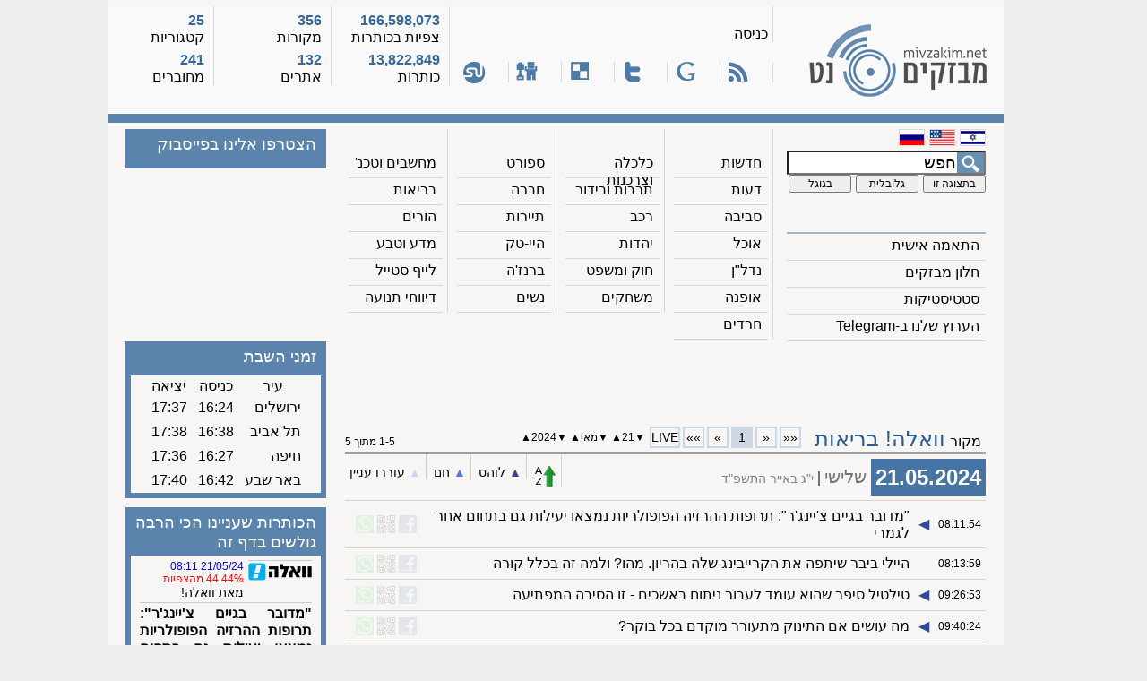

--- FILE ---
content_type: text/html; charset=utf-8
request_url: https://mivzakim.net/view/feed/236/date/2024-05-21
body_size: 5346
content:
<!DOCTYPE html PUBLIC "-//W3C//DTD XHTML 1.0 Transitional//EN" "http://www.w3.org/TR/xhtml1/DTD/xhtml1-transitional.dtd">
<html xmlns="http://www.w3.org/1999/xhtml" xmlns:fb="http://www.facebook.com/2008/fbml" xmlns:og="http://opengraphprotocol.org/schema/" dir="rtl">
 <head profile="http://gmpg.org/xfn/11">             
  <meta http-equiv="Content-Type" content="text/html; charset=utf-8" />
  <meta name="description" content="ארכיון הכותרות של אתר מבזקים.נט לתאריך 2024-05-21, עמוד מספר 1, מהמקור וואלה! בריאות" />
  <meta name="keywords" content="מבזקים חדשות קטגוריות מבזקי מבזקים.נט נט חיפוש היסטוריה ארכיון mivzakim mivzakim.net" />
  <meta name="generator" content="mivzakim.net xhtml view generator v1.0 (c) 2010-2026" />
  <link rel="stylesheet" type="text/css" href="/css/style-ssl.css" />
  <!--[if lte IE 8]>
   <link rel="stylesheet" type="text/css" href="https://d2gbgaplgfdelo.cloudfront.net/css/style-ie.css" />
  <![endif]-->
  <link rel="canonical" href="https://mivzakim.net/view/feed/236/date/2024-05-21" />
  <script type="text/javascript" src="/js/nf.js?20181112"></script>
  <script type="text/javascript">/* <![CDATA[ */ var ajaxuri="/ajax/feed/236" /* ]]> */</script>
  <link rel="icon" type="image/gif" href="https://d2gbgaplgfdelo.cloudfront.net/images/favicon.gif" />
  <link rel="SHORTCUT ICON" href="https://d2gbgaplgfdelo.cloudfront.net/images/favicon.gif" />
  <link rel="apple-touch-icon" href="https://d2gbgaplgfdelo.cloudfront.net/images/icons/apple-touch-icon.png" />
  <link rel="search" type="application/opensearchdescription+xml" title="מבזקים.נט: חיפוש גלובלי" href="/opensearch.xml" />
  <title>מבזקים.נט  » מבזקי חדשות לפי מקור בודד » וואלה! בריאות » ארכיון 21/05/2024 » דף מספר 1</title>
 </head>
 <body>
  <noscript>
   <div>
    אתר זה משתמש בשפת JavaScript כדי לתת חווית גלישה עשירה יותר. הדפדפן שלך אינו תומך/חוסם JavaScript ולכן פונקציונליות האתר תהיה פחות עשירה. <br />
    רצוי לבטל את החסימה / להשתמש בדפדפן התומך בשפת JavaScript   
   </div>
  </noscript>
  <div class="maincontainer">
   <a id="top"></a>
   <div class="header">
    <div class="logo" onclick="location.href='/';">
     <img src="https://d2gbgaplgfdelo.cloudfront.net/images/themes/blue/logo.png" width="198" height="81" alt="לוגו מבזקים.נט" title="לוגו מבזקים.נט" />
    </div>
    <div class="headermiddle">
     <div class="middletop">
      <div><div><a href="https://mivzakim.net/secure/login">כניסה</a></div></div>
      <!-- <div><div><a href="https://mivzakim.net/secure/registration">הרשמה</a></div></div> -->
     </div>
     <div class="middlebottom">
      <div title="RSS לתוכן דף זה"><a href="https://rss.mivzakim.net/rss/feed/236"><i class="si si-rss"></i></a></div>
      <div title="הוספה ל Google"><a href="http://fusion.google.com/add?source=atgs&amp;feedurl=http%3A//rss.mivzakim.net/rss/feed/236"><i class="si si-google"></i></a></div>
      <div title="שתף דף זה בטוויטר"><a href="http://twitter.com/?status=I just saw https://mivzakim.net/view/feed/236%3Forigin%3Dtwitter and I think it's great!"><i class="si si-twitter"></i></a></div>
      <div title="Bookmark on del.icio.us"><a href="http://del.icio.us/post?url=https://mivzakim.net/view/feed/236%3Forigin%3Ddelicious&amp;title=מבזקים.נט"><i class="si si-delicious"></i></a></div>
      <div title="שיתוף באתר Digg"><a href="http://digg.com/submit?phase=2&amp;url=https://mivzakim.net/view/feed/236%3Forigin=digg&amp;title=מבזקים.נט"><i class="si si-digg"></i></a></div>
      <div title="שיתוף באתר StumbleUpon"><a href="http://www.stumbleupon.com/submit?url=https://mivzakim.net/view/feed/236%3Forigin=stumbleupon&amp;title=מבזקים.נט"><i class="si si-stumbleu"></i></a></div>
     </div>
    </div>
    <div class="headerstats1">
     <div class="statsvalue" id="nfviews">166,598,073</div>
     <div class="statsname">צפיות בכותרות</div>
     <div class="statsvalue" id="nftotal">13,822,849</div>
     <div class="statsname">כותרות</div>
    </div>
    <div class="headerstats2">
     <div class="statsvalue" id="nfsources">356</div>
     <div class="statsname">מקורות</div>
     <div class="statsvalue" id="nfsites">132</div>
     <div class="statsname">אתרים</div>
    </div>
    <div class="headerstats3">
     <div class="statsvalue" id="nfcategories">25</div>
     <div class="statsname">קטגוריות</div>
     <div class="statsvalue" id="nfusers">241</div>
     <div class="statsname">מחוברים</div>
    </div>
   </div>
   <div class="sectionsseparator"></div>
   <div class="navigation">
    <div class="menu">
     <div class="languages">
      <a href="/"><i style="float: right; margin: 0 0 5px 5px;" class="si si-flag_heb" title="עברית"></i></a>
      <a href="/view/filter/73"><i style="float: right; margin: 0 0 5px 5px;" class="si si-flag_eng" title="English"></i></a>
      <a href="/view/filter/127"><i style="float: right; margin: 0 0 5px 5px;" class="si si-flag_rus" title="Ру́сский"></i></a>
     </div>
     <form action="/process-form" method="post">
      <div class="search">
       <input type="hidden" name="do" value="search" />
       <input id="searchstr" class="searchbox" onfocus="if (this.value==this.defaultValue) this.value='';" onblur="if (this.value=='') this.value=this.defaultValue;" type="text" name="keywords" size="20" maxlength="64" value="חפש" />
       <input type="hidden" name="ids[]" value="236" />
       <input type="hidden" name="pagetype" value="feed" />
       <div class="searchbuttons">
        <input class="sbright" type="submit" name="type" value="בתצוגה זו" />
        <input class="sbmiddle" type="submit" name="type" value="גלובלית" />
        <input class="sbleft" onclick="window.open('http://www.google.co.il/search?q='+encodeURIComponent(getElementById('searchstr').value)); return false" type="submit" name="type" value="בגוגל" />
       </div>
      </div>
     </form>
     <div class="navlinks">
      <div onclick="location.href='/pages/genfilter'"><a href="/pages/genfilter">התאמה אישית</a></div>
      <div onclick="location.href='/genticker/feed/236'"><a href="/genticker/feed/236">חלון מבזקים</a></div>
      <div onclick="location.href='/pages/statistics'"><a href="/pages/statistics">סטטיסטיקות</a></div>      <div onclick="window.open('https://t.me/mivzakim'"><a href="https://t.me/mivzakim">הערוץ שלנו ב-Telegram</a></div>
     </div>
    </div>
    <div class="categories">
     <div>
      <div onclick="location.href='/'"><a href="/">חדשות</a></div>
      <div onclick="location.href='/view/category/2'"><a href="/view/category/2">דעות</a></div>
      <div onclick="location.href='/view/category/9'"><a href="/view/category/9">סביבה</a></div>
      <div onclick="location.href='/view/category/14'"><a href="/view/category/14">אוכל</a></div>
      <div onclick="location.href='/view/category/20'"><a href="/view/category/20">נדל&quot;ן</a></div>
      <div onclick="location.href='/view/category/25'"><a href="/view/category/25">אופנה</a></div>
      <div onclick="location.href='/view/category/21'"><a href="/view/category/21">חרדים</a></div>
     </div>
     <div>
      <div onclick="location.href='/view/category/17'"><a href="/view/category/17">כלכלה וצרכנות</a></div>
      <div onclick="location.href='/view/category/5'"><a href="/view/category/5">תרבות ובידור</a></div>
      <div onclick="location.href='/view/category/11'"><a href="/view/category/11">רכב</a></div>
      <div onclick="location.href='/view/category/15'"><a href="/view/category/15">יהדות</a></div>
      <div onclick="location.href='/view/category/22'"><a href="/view/category/22">חוק ומשפט</a></div>
      <div onclick="location.href='/view/category/26'"><a href="/view/category/26">משחקים</a></div>
     </div>
     <div>
      <div onclick="location.href='/view/category/4'"><a href="/view/category/4">ספורט</a></div>
      <div onclick="location.href='/view/category/6'"><a href="/view/category/6">חברה</a></div>
      <div onclick="location.href='/view/category/12'"><a href="/view/category/12">תיירות</a></div>
      <div onclick="location.href='/view/category/16'"><a href="/view/category/16">היי-טק</a></div>
      <div onclick="location.href='/view/category/23'"><a href="/view/category/23">ברנז'ה</a></div>
      <div onclick="location.href='/view/category/7'"><a href="/view/category/7">נשים</a></div>
     </div>
     <div>
      <div onclick="location.href='/view/category/10'"><a href="/view/category/10">מחשבים וטכנ'</a></div>
      <div onclick="location.href='/view/category/8'"><a href="/view/category/8">בריאות</a></div>
      <div onclick="location.href='/view/category/13'"><a href="/view/category/13">הורים</a></div>
      <div onclick="location.href='/view/category/18'"><a href="/view/category/18">מדע וטבע</a></div>
      <div onclick="location.href='/view/category/24'"><a href="/view/category/24">לייף סטייל</a></div>
      <div onclick="location.href='/view/category/19'"><a href="/view/category/19">דיווחי תנועה</a></div>
     </div>
    </div>
    <div class="facebook">
     <div id="fb-root"></div>
     <div class="onelineheader">
      הצטרפו אלינו בפייסבוק
     </div>
     <div id="fbload"></div>
    </div>
   </div>
   <div class="content">
    <div class="rightpane">
     <div class="adcenter" style="width: 468px; height: 60px; margin: 10px auto 0px auto;">
      <script type="text/javascript">
       google_ad_client = "ca-pub-2548717260071213";
       google_ad_slot = "2076516083";
       google_ad_width = 468;
       google_ad_height = 60;
      </script>
      <!-- mivzakim.net - between navigation and content -->
      <script type="text/javascript" src="//pagead2.googlesyndication.com/pagead/show_ads.js"></script>
     </div>
     <div class="pagenav">
      <div class="pagename">מקור<h1>וואלה! בריאות</h1></div>
      <div class="gotofirst">««</div>
      <div class="gotoprev">«</div>
      <div class="gotopage activepage">1</div>
      <div class="gotonext">»</div>
      <div class="gotolast">»»</div>
      <div class="gotopage gotoclickable" onclick="location.href='/view/feed/236'"><a href="/view/feed/236">LIVE</a></div>
      <div class="archive">
       <a href="/view/feed/236/date/2024-05-20">&#x25bc;</a>21<a href="/view/feed/236/date/2024-05-22">&#x25b2;</a>
       <a href="/view/feed/236/date/2024-04-21">&#x25bc;</a>מאי<a href="/view/feed/236/date/2024-06-20">&#x25b2;</a>
       <a href="/view/feed/236/date/2023-05-22">&#x25bc;</a>2024<a href="/view/feed/236/date/2025-05-21">&#x25b2;</a>
      </div>
      <div class="displaying">1-5 מתוך 5</div>
     </div>
     <div id="ajaxnewsflashes">
     <div class="nfseparator"></div>
     <div class="dateandlegends">
      <div class="date">21.05.2024</div>
      <div class="day">שלישי</div>
      <div class="hebdate">י&quot;ג באייר התשפ&quot;ד</div>
      <div class="legends">
       <div><a href="/sort/descending"><i class="si si-sort_descending" title="Sort by reverse chronological order"></i></a></div>
       <div><span class="p3">&#9650;&#xFE0E;</span> לוהט</div>
       <div><span class="p2">&#9650;&#xFE0E;</span> חם</div>
       <div><span class="p1">&#9650;&#xFE0E;</span> עוררו עניין</div>
      </div>
     </div>
     <table class="nf_tbl">
      <tbody>
       <tr id="r_12288724">
        <td class="nf_time">08:11:54</td>
        <td class="p3">&#9664;&#xFE0E;</td>
        <td class="nf_title nf_rtl"><a href="https://healthy.walla.co.il/item/3665180" title="זריקות ההרזיה השונות הפכו בשנים האחרונות לבשורה החמה ביותר בעולם הבריאות. מחקר נתונים חדש מראה שהתועלת הבריאותית שלהן לא עוצרת בירידה במשקל. &quot;זה הולך לשנות את דרך הטיפול באנשים שסובלים ממחלות לב וכלי דם&quot;, אומר פרופ' ירון ארבל שניהל את המחקר בישראל">&quot;מדובר בגיים צ'יינג'ר&quot;: תרופות ההרזיה הפופולריות נמצאו יעילות גם בתחום אחר לגמרי</a></td>
        <td class="nf_buttons"></td>
       </tr>
       <tr id="r_12288728">
        <td class="nf_time">08:13:59</td>
        <td class="p0">&#9664;&#xFE0E;</td>
        <td class="nf_title nf_rtl"><a href="https://healthy.walla.co.il/item/3178825" title="היילי ביבר ההריונית שיתפה את העוקבים שלה בחשקי האוכל המוזרים שלה בהריון. מחקרים מראים שהתופעה אינה ייחודית להיריון ויכולה לכלול את כל סוגי המזון - אפילו גיר ואדמה">היילי ביבר שיתפה את הקרייבינג שלה בהריון. מהו? ולמה זה בכלל קורה</a></td>
        <td class="nf_buttons"></td>
       </tr>
       <tr id="r_12288935">
        <td class="nf_time">09:26:53</td>
        <td class="p3">&#9664;&#xFE0E;</td>
        <td class="nf_title nf_rtl"><a href="https://healthy.walla.co.il/item/3665356" title="כוכב הריאליטי ונהג המונית סיפר בראיון כי הוא הולך לעבור ניתוח קילה וכי המצב גורם לו לכאבים ואפילו מקשה עליו לשבת. הסיבה לטענתו היא העובדה שהוא &quot;הרים חיילים בחודשים האחרונים&quot;. ממה נגרם בקע מפשעתי ואיך מטפלים בו?">טילטיל סיפר שהוא עומד לעבור ניתוח באשכים - זו הסיבה המפתיעה</a></td>
        <td class="nf_buttons"></td>
       </tr>
       <tr id="r_12288976">
        <td class="nf_time">09:40:24</td>
        <td class="p3">&#9664;&#xFE0E;</td>
        <td class="nf_title nf_rtl"><a href="https://healthy.walla.co.il/item/3658550" title="מה אפשר לעשות אם התינוק החליט להצטרף למועדון התינוקות שקמים מוקדם מוקדם בבוקר? כמה צעדים פשוטים עשויים לאחר את היקיצה המוקדמת מדי, ולפעמים, גם הם לא בהכרח יעזרו">מה עושים אם התינוק מתעורר מוקדם בכל בוקר?</a></td>
        <td class="nf_buttons"></td>
       </tr>
       <tr id="r_12290052">
        <td class="nf_time">16:05:11</td>
        <td class="p0">&#9664;&#xFE0E;</td>
        <td class="nf_title nf_rtl"><a href="https://healthy.walla.co.il/item/3665183" title="מבקר המדינה בביקורת חריפה על משרד הבריאות בנושא בדיקות הדימות בישראל: מספר המכשירים בישראל נמוך במיוחד וזמני ההמתנה חוצים לעיתים את גבול ה-6 חודשים">דוח המבקר: מחדל ה-MRI - חוסר במכשירים ובמפענחים ותורים של חצי שנה</a></td>
        <td class="nf_buttons"></td>
       </tr>  
      </tbody>
     </table>
     </div>
     <div class="pagenav">
      <div class="pagename">מקור<h1>וואלה! בריאות</h1></div>
      <div class="gotofirst">««</div>
      <div class="gotoprev">«</div>
      <div class="gotopage activepage">1</div>
      <div class="gotonext">»</div>
      <div class="gotolast">»»</div>
      <div class="gotopage gotoclickable" onclick="location.href='/view/feed/236'"><a href="/view/feed/236">LIVE</a></div>
      <div class="archive">
       <a href="/view/feed/236/date/2024-05-20">&#x25bc;</a>21<a href="/view/feed/236/date/2024-05-22">&#x25b2;</a>
       <a href="/view/feed/236/date/2024-04-21">&#x25bc;</a>מאי<a href="/view/feed/236/date/2024-06-20">&#x25b2;</a>
       <a href="/view/feed/236/date/2023-05-22">&#x25bc;</a>2024<a href="/view/feed/236/date/2025-05-21">&#x25b2;</a>
      </div>
      <div class="displaying">1-5 מתוך 5</div>
     </div>
    </div>
    <div id="dynainfo">
     <div class="leftpane holytimes">
      <div class="onelineheader">
       זמני השבת
      </div>
     <table class="holytimestbl">
      <tr class="holytitles">
       <th class="holyheader">עיר</th>
       <th class="holyheader">כניסה</th>
       <th class="holyheader">יציאה</th>
      </tr>
      <tr class="holytime">
       <td class="holycity">ירושלים</td>
       <td class="holystart">16:24</td>
       <td class="holyend">17:37</td>
      </tr>
      <tr class="holytime">
       <td class="holycity">תל אביב</td>
       <td class="holystart">16:38</td>
       <td class="holyend">17:38</td>
      </tr>
      <tr class="holytime">
       <td class="holycity">חיפה</td>
       <td class="holystart">16:27</td>
       <td class="holyend">17:36</td>
      </tr>
      <tr class="holytime">
       <td class="holycity">באר שבע</td>
       <td class="holystart">16:42</td>
       <td class="holyend">17:40</td>
      </tr>
      </table>
     </div>
    </div>
    <div id="popular" class="leftpane">
     <div class="twolineheader">
      הכותרות שעניינו הכי הרבה גולשים בדף זה
     </div>
     <div class="popitem" id="p_12288724">
      <div class="popimg" title="וואלה!">
       <i class="s s-walla"></i>
      </div>
      <div class="poplegend">
       <div class="poptime">21/05/24 08:11</div>
       <div class="popview">44.44% מהצפיות</div>
       <div class="popsrc">מאת וואלה!</div>
      </div>
      <div class="poptitle"><a href="https://healthy.walla.co.il/item/3665180">&quot;מדובר בגיים צ'יינג'ר&quot;: תרופות ההרזיה הפופולריות נמצאו יעילות גם בתחום אחר לגמרי »»</a></div>
      <div class="popdesc">זריקות ההרזיה השונות הפכו בשנים האחרונות לבשורה החמה ביותר בעולם הבריאות. מחקר נתונים חדש מראה שהתועלת הבריאותית שלהן לא עוצרת בירידה במשקל. &quot;זה הולך לשנות את דרך הטיפול באנשים שסובלים ממחלות לב וכלי דם&quot;, אומר פרופ' ירון ארבל שניהל את המחקר בישראל</div>
     </div>
     <hr />
     <div class="popitem" id="p_12288935">
      <div class="popimg" title="וואלה!">
       <i class="s s-walla"></i>
      </div>
      <div class="poplegend">
       <div class="poptime">21/05/24 09:26</div>
       <div class="popview">33.33% מהצפיות</div>
       <div class="popsrc">מאת וואלה!</div>
      </div>
      <div class="poptitle"><a href="https://healthy.walla.co.il/item/3665356">טילטיל סיפר שהוא עומד לעבור ניתוח באשכים - זו הסיבה המפתיעה »»</a></div>
      <div class="popdesc">כוכב הריאליטי ונהג המונית סיפר בראיון כי הוא הולך לעבור ניתוח קילה וכי המצב גורם לו לכאבים ואפילו מקשה עליו לשבת. הסיבה לטענתו היא העובדה שהוא &quot;הרים חיילים בחודשים האחרונים&quot;. ממה נגרם בקע מפשעתי ואיך מטפלים בו?</div>
     </div>
     <hr />
     <div class="popitem" id="p_12288976">
      <div class="popimg" title="וואלה!">
       <i class="s s-walla"></i>
      </div>
      <div class="poplegend">
       <div class="poptime">21/05/24 09:40</div>
       <div class="popview">22.22% מהצפיות</div>
       <div class="popsrc">מאת וואלה!</div>
      </div>
      <div class="poptitle"><a href="https://healthy.walla.co.il/item/3658550">מה עושים אם התינוק מתעורר מוקדם בכל בוקר? »»</a></div>
      <div class="popdesc">מה אפשר לעשות אם התינוק החליט להצטרף למועדון התינוקות שקמים מוקדם מוקדם בבוקר? כמה צעדים פשוטים עשויים לאחר את היקיצה המוקדמת מדי, ולפעמים, גם הם לא בהכרח יעזרו</div>
     </div>
     <hr />
     <div class="popitem" id="p_12288728">
      <div class="popimg" title="וואלה!">
       <i class="s s-walla"></i>
      </div>
      <div class="poplegend">
       <div class="poptime">21/05/24 08:13</div>
       <div class="popview">0% מהצפיות</div>
       <div class="popsrc">מאת וואלה!</div>
      </div>
      <div class="poptitle"><a href="https://healthy.walla.co.il/item/3178825">היילי ביבר שיתפה את הקרייבינג שלה בהריון. מהו? ולמה זה בכלל קורה »»</a></div>
      <div class="popdesc">היילי ביבר ההריונית שיתפה את העוקבים שלה בחשקי האוכל המוזרים שלה בהריון. מחקרים מראים שהתופעה אינה ייחודית להיריון ויכולה לכלול את כל סוגי המזון - אפילו גיר ואדמה</div>
     </div>
     <hr />
     <div class="popitem" id="p_12290052">
      <div class="popimg" title="וואלה!">
       <i class="s s-walla"></i>
      </div>
      <div class="poplegend">
       <div class="poptime">21/05/24 16:05</div>
       <div class="popview">0% מהצפיות</div>
       <div class="popsrc">מאת וואלה!</div>
      </div>
      <div class="poptitle"><a href="https://healthy.walla.co.il/item/3665183">דוח המבקר: מחדל ה-MRI - חוסר במכשירים ובמפענחים ותורים של חצי שנה »»</a></div>
      <div class="popdesc">מבקר המדינה בביקורת חריפה על משרד הבריאות בנושא בדיקות הדימות בישראל: מספר המכשירים בישראל נמוך במיוחד וזמני ההמתנה חוצים לעיתים את גבול ה-6 חודשים</div>
     </div>
     <hr />
    </div>
   </div>
   <div class="footerspacer"></div>
   <div class="sectionsseparator"></div>
   <div class="footer">
    <div class="footerright">
     אתר זה נראה במיטבו כשצופים בו ברזולוצית רוחב של 1024 פיקסלים לפחות, עם הגירסה העדכנית ביותר של כל סוגי הדפדפנים
    </div>
    <div class="footermiddle">
     <div class="middletop">
      <!-- <div><div><a href="/pages/about">אודות</a></div></div>
      <div><div><a href="/pages/contact">צור קשר</a></div></div> -->
      <div><div><a href="mailto:kesher@mivzakim.net">צור קשר</a></div></div>
     </div>
     <div class="middlebottom">
      <div title="RSS לתוכן דף זה"><a href="https://rss.mivzakim.net/rss/category/1"><i class="si si-rss"></i></a></div>
      <div title="הוספה ל Google"><a href="http://fusion.google.com/add?source=atgs&amp;feedurl=http%3A//rss.mivzakim.net/rss/category/1"><i class="si si-google"></i></a></div>
      <div title="שתף דף זה בטוויטר"><a href="http://twitter.com/?status=I just saw https://mivzakim.net/view/category/1%3Forigin%3Dtwitter and I think it's great!"><i class="si si-twitter"></i></a></div>
      <div title="Bookmark on del.icio.us"><a href="http://del.icio.us/post?url=https://mivzakim.net/view/category/1%3Forigin%3Ddelicious&amp;title=מבזקים.נט"><i class="si si-delicious"></i></a></div>
      <div title="שיתוף באתר Digg"><a href="http://digg.com/submit?phase=2&amp;url=https://mivzakim.net/view/category/1%3Forigin=digg&amp;title=מבזקים.נט"><i class="si si-digg"></i></a></div>
      <div title="שיתוף באתר StumbleUpon"><a href="http://www.stumbleupon.com/submit?url=https://mivzakim.net/view/category/1%3Forigin=stumbleupon&amp;title=מבזקים.נט"><i class="si si-stumbleu"></i></a></div>
     </div>
    </div>
    <div class="footerleft">
     <div class="footerlefttop">
      <a href="http://validator.w3.org/check?uri=referer"><i class="si si-valid-xhtml11" title="Validate Markup"></i></a>
      <a href="http://jigsaw.w3.org/css-validator/validator?uri=http%3A%2F%2Fs.mivzakim.net%2Fcss%2Fstyle.css&amp;profile=css3&amp;usermedium=all&amp;warning=1"><i class="si si-valid-css" title="Validate CSS!"></i></a>
      <a href="http://validator.w3.org/feed/check.cgi?url=http%3A%2F%2Frss.mivzakim.net%2Frss%2Fcategory%2F1"><i class="si si-valid-rss" title="Validate RSS feed"></i></a>
     </div>
     <div class="footerleftbottom">
      &copy; 2010-2026, כל הזכויות שמורות לאתר <a href="http://mivzakim.net/">מבזקים.נט</a><br />
      עיצוב גרפי: נטליה סולודקין
     </div>
    </div>
   </div>
  </div>
  <div id="redalert"></div>
  <script type="text/javascript">/* <![CDATA[ */ makeLinksOpenInNewWindow(); raUpdate(); /* ]]> */</script>
  <script type="text/javascript" src="https://ssl.google-analytics.com/ga.js"></script>
  <script type="text/javascript">
   /* <![CDATA[ */
   try 
    {
     var pageTracker = _gat._getTracker("UA-12253971-1");
     pageTracker._setDomainName("none");
     pageTracker._setAllowLinker(true);
     pageTracker._trackPageview();
     pageTracker._trackPageLoadTime();
    } 
   catch(err) {}
   /* ]]> */
  </script>
  <script type="text/javascript">
   /* <![CDATA[ */
   (function(d, s, id) {
     var js, fjs = d.getElementsByTagName(s)[0];
     if (d.getElementById(id)) {return;}
     js = d.createElement(s); js.id = id;
     js.src = "//connect.facebook.net/he_IL/all.js#xfbml=1&version=2.4";
     js.async = true;
     fjs.parentNode.insertBefore(js, fjs);
    } (document, 'script', 'facebook-jssdk'));
     document.getElementById('fbload').innerHTML='<div class="fb-page" data-href="https://www.facebook.com/mivzakim" data-small-header="false" data-adapt-container-width="true" data-hide-cover="true" data-show-facepile="true" data-show-posts="false"><div class="fb-xfbml-parse-ignore"><blockquote cite="https://www.facebook.com/mivzakim"><a href="https://www.facebook.com/mivzakim">‎מבזקים.נט‎</a></blockquote></div></div>';
   /* ]]> */
  </script>
  <script type="text/javascript">
   (function() {
     var po = document.createElement('script'); po.type = 'text/javascript'; po.async = true;
     po.src = 'https://apis.google.com/js/plusone.js';
     var s = document.getElementsByTagName('script')[0]; s.parentNode.insertBefore(po, s);
    })();
  </script>
  <div id="adright">
   <script async="async" src="//pagead2.googlesyndication.com/pagead/js/adsbygoogle.js"></script>
   <!-- mivzakim.net - right skyscrapper -->
   <ins class="adsbygoogle" style="display:inline-block;width:160px;height:600px" data-ad-client="ca-pub-2548717260071213" data-ad-slot="5561692883"></ins>
   <script>(adsbygoogle = window.adsbygoogle || []).push({});</script>
  </div>
  <div id="adleft">
   <script async="async" src="//pagead2.googlesyndication.com/pagead/js/adsbygoogle.js"></script>
   <!-- mivzakim.net - left skyscrapper -->
   <ins class="adsbygoogle" style="display:inline-block;width:160px;height:600px" data-ad-client="ca-pub-2548717260071213" data-ad-slot="8375558480"></ins>
   <script>(adsbygoogle = window.adsbygoogle || []).push({});</script>
  </div>
 </body>
</html>

--- FILE ---
content_type: text/html; charset=utf-8
request_url: https://www.google.com/recaptcha/api2/aframe
body_size: 265
content:
<!DOCTYPE HTML><html><head><meta http-equiv="content-type" content="text/html; charset=UTF-8"></head><body><script nonce="tLueOjAyEphJDLnFyD_rsQ">/** Anti-fraud and anti-abuse applications only. See google.com/recaptcha */ try{var clients={'sodar':'https://pagead2.googlesyndication.com/pagead/sodar?'};window.addEventListener("message",function(a){try{if(a.source===window.parent){var b=JSON.parse(a.data);var c=clients[b['id']];if(c){var d=document.createElement('img');d.src=c+b['params']+'&rc='+(localStorage.getItem("rc::a")?sessionStorage.getItem("rc::b"):"");window.document.body.appendChild(d);sessionStorage.setItem("rc::e",parseInt(sessionStorage.getItem("rc::e")||0)+1);localStorage.setItem("rc::h",'1768600867293');}}}catch(b){}});window.parent.postMessage("_grecaptcha_ready", "*");}catch(b){}</script></body></html>